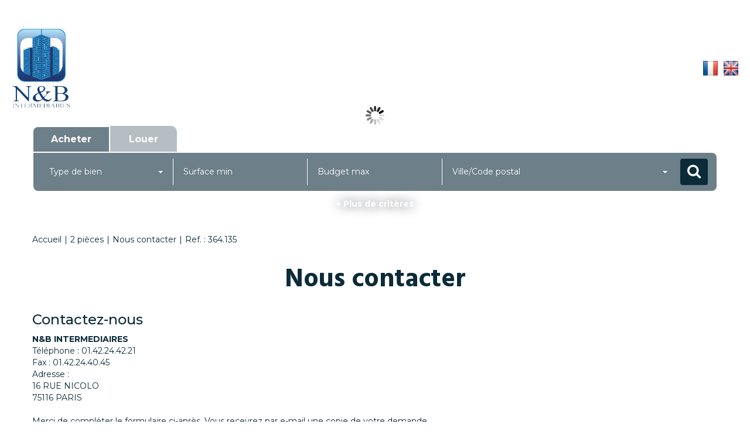

--- FILE ---
content_type: text/html; charset=UTF-8
request_url: https://www.nbintermediaires.com/catalog/contact_us.php?manufacturer_id=246911&products_id=49114983
body_size: 2337
content:
<!DOCTYPE html>
<html lang="en">
<head>
    <meta charset="utf-8">
    <meta name="viewport" content="width=device-width, initial-scale=1">
    <title></title>
    <style>
        body {
            font-family: "Arial";
        }
    </style>
    <script type="text/javascript">
    window.awsWafCookieDomainList = [];
    window.gokuProps = {
"key":"AQIDAHjcYu/GjX+QlghicBgQ/[base64]",
          "iv":"CgAFrCLtuQAAAaP7",
          "context":"AAHLIjO+dJKowOM2h807XhJun9tqknBfexnCqEuyTyBTnIi1KiwX4XYvok0h8rTfFAgPVZFTToT0X9cIurSlrC78GCC6LBJ1vIS74ZcbhLVBeOJBUzCKVK8BfVKwRmJfjXfIm2apjqVZum8JB/cOFMFLy31R0mrhQ4egVClSF+9KQ2erhA65TtW4Gos/xYy4sAzaAZR4Mto5Eu3ad0PGN0CZj+XD0PkJOvwoovy25YL2tjBxlfj8f+tArXWcQ9sF3VJkdwiqGE9Cejmq7eKLblFAQT47cDsEOa1PTeq7FalIq7pmwOOsEYOTsCdJ7BD6VjiNXHySjOc0nb4FIHRVy0Xt4lEe+5UUsjOWtd/ayTKKgrJqXMb1rEZou0ZGEWYAvHh9gasWg/MmW0jjki+B4OuQNdMY832OL0LmFBYPve6yMLNlaFvgcSHYHLNwvKftqLNPSU+/SnAUf0NHPXiXpvox+fS5AbjzWM8BFtNYqUcvsppiogW45gkcSd57C13cNk3oWXlguZVD/GKWZMLPsTosTgf5DkayX+H4obFRuqMlpw3TppU5Sz7ocUrkiIBDadHLw5CFuMCxJTS07QNWkAdCIkVczOx3TNI7Q5COrWDKeahWwELA5OYzgamwGLBVjU0mqeFpI8c3BohVkfqfWsD8m4gzuUlrbGO/Ffp1MZfsBsstGS/TvzJDoUHWeglUrwMeKJ6V8gejngB25KeSHPaiaJ155boWrTHMkJvoiKkeorrz1/NfpHpCzwuTUkV9zRlOsFO1U/K4LubF3/HWKUi5uKDgbS3G7+gnv69TPxs="
};
    </script>
    <script src="https://7813e45193b3.47e58bb0.eu-west-3.token.awswaf.com/7813e45193b3/28fa1170bc90/1cc501575660/challenge.js"></script>
</head>
<body>
    <div id="challenge-container"></div>
    <script type="text/javascript">
        AwsWafIntegration.saveReferrer();
        AwsWafIntegration.checkForceRefresh().then((forceRefresh) => {
            if (forceRefresh) {
                AwsWafIntegration.forceRefreshToken().then(() => {
                    window.location.reload(true);
                });
            } else {
                AwsWafIntegration.getToken().then(() => {
                    window.location.reload(true);
                });
            }
        });
    </script>
    <noscript>
        <h1>JavaScript is disabled</h1>
        In order to continue, we need to verify that you're not a robot.
        This requires JavaScript. Enable JavaScript and then reload the page.
    </noscript>
</body>
</html>